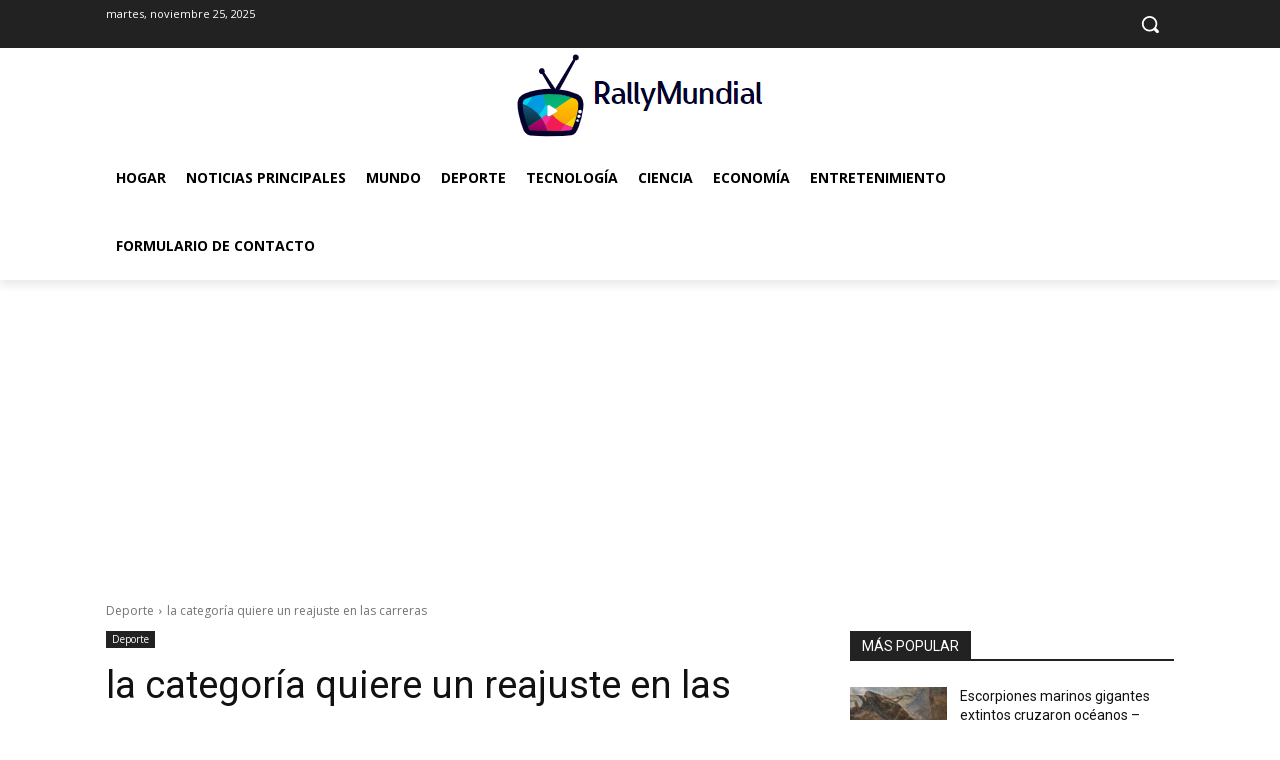

--- FILE ---
content_type: text/html; charset=utf-8
request_url: https://www.google.com/recaptcha/api2/aframe
body_size: 268
content:
<!DOCTYPE HTML><html><head><meta http-equiv="content-type" content="text/html; charset=UTF-8"></head><body><script nonce="64p4B7_BOPzcm-X7uYJ2bw">/** Anti-fraud and anti-abuse applications only. See google.com/recaptcha */ try{var clients={'sodar':'https://pagead2.googlesyndication.com/pagead/sodar?'};window.addEventListener("message",function(a){try{if(a.source===window.parent){var b=JSON.parse(a.data);var c=clients[b['id']];if(c){var d=document.createElement('img');d.src=c+b['params']+'&rc='+(localStorage.getItem("rc::a")?sessionStorage.getItem("rc::b"):"");window.document.body.appendChild(d);sessionStorage.setItem("rc::e",parseInt(sessionStorage.getItem("rc::e")||0)+1);localStorage.setItem("rc::h",'1764064456638');}}}catch(b){}});window.parent.postMessage("_grecaptcha_ready", "*");}catch(b){}</script></body></html>